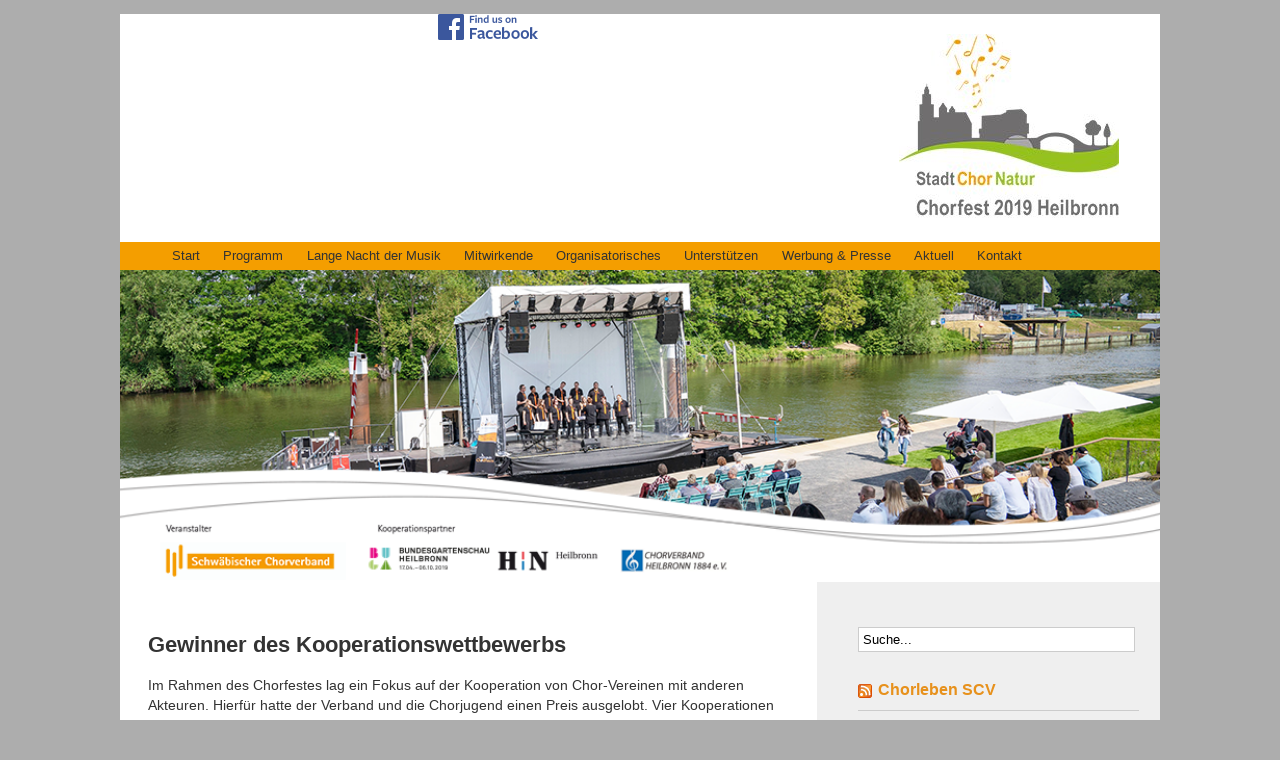

--- FILE ---
content_type: text/html; charset=utf-8
request_url: https://chorfest-heilbronn.de/gewinner-des-kooperationswettbewerbs/
body_size: 7744
content:
<!DOCTYPE html>
<html lang="de-DE">
<head>
  <meta charset="utf-8">
  <title>Gewinner des Kooperationswettbewerbs › chorfest-heilbronn.de</title>
  <meta name="description" content="Im Rahmen des Chorfestes lag ein Fokus auf der Kooperation von Chor-Vereinen mit anderen Akteuren. Hierfür hatte der Verband und die ...">
  
  <meta name="viewport" content="width=device-width; initial-scale=1.0;">
  <link rel="start" href="/" title="Home">
  <link rel="stylesheet" href="/wp-content/themes/business-html5-mod/style.css" type="text/css" media="screen">
  <link rel="alternate" type="application/rss+xml" title="chorfest-heilbronn.de RSS Feed" href="/feed/">
  <link rel="shortcut icon" type="image/ico" href="/favicon.ico">
  <style rel="stylesheet" type="text/css">

  body{background:#adadad; } 


  #footerbox{background:#f29400;}





  #main{background:#fff;} 






  </style>
  <link rel="stylesheet" id="wp-block-library-css" href="/wp-includes/css/dist/block-library/style.min.css?ver=6.4.4" type="text/css" media="all">
  <style id="classic-theme-styles-inline-css" type="text/css">
  /*! This file is auto-generated */
  .wp-block-button__link{color:#fff;background-color:#32373c;border-radius:9999px;box-shadow:none;text-decoration:none;padding:calc(.667em + 2px) calc(1.333em + 2px);font-size:1.125em}.wp-block-file__button{background:#32373c;color:#fff;text-decoration:none}
  </style>
  <style id="global-styles-inline-css" type="text/css">
  body{--wp--preset--color--black: #000000;--wp--preset--color--cyan-bluish-gray: #abb8c3;--wp--preset--color--white: #ffffff;--wp--preset--color--pale-pink: #f78da7;--wp--preset--color--vivid-red: #cf2e2e;--wp--preset--color--luminous-vivid-orange: #ff6900;--wp--preset--color--luminous-vivid-amber: #fcb900;--wp--preset--color--light-green-cyan: #7bdcb5;--wp--preset--color--vivid-green-cyan: #00d084;--wp--preset--color--pale-cyan-blue: #8ed1fc;--wp--preset--color--vivid-cyan-blue: #0693e3;--wp--preset--color--vivid-purple: #9b51e0;--wp--preset--gradient--vivid-cyan-blue-to-vivid-purple: linear-gradient(135deg,rgba(6,147,227,1) 0%,rgb(155,81,224) 100%);--wp--preset--gradient--light-green-cyan-to-vivid-green-cyan: linear-gradient(135deg,rgb(122,220,180) 0%,rgb(0,208,130) 100%);--wp--preset--gradient--luminous-vivid-amber-to-luminous-vivid-orange: linear-gradient(135deg,rgba(252,185,0,1) 0%,rgba(255,105,0,1) 100%);--wp--preset--gradient--luminous-vivid-orange-to-vivid-red: linear-gradient(135deg,rgba(255,105,0,1) 0%,rgb(207,46,46) 100%);--wp--preset--gradient--very-light-gray-to-cyan-bluish-gray: linear-gradient(135deg,rgb(238,238,238) 0%,rgb(169,184,195) 100%);--wp--preset--gradient--cool-to-warm-spectrum: linear-gradient(135deg,rgb(74,234,220) 0%,rgb(151,120,209) 20%,rgb(207,42,186) 40%,rgb(238,44,130) 60%,rgb(251,105,98) 80%,rgb(254,248,76) 100%);--wp--preset--gradient--blush-light-purple: linear-gradient(135deg,rgb(255,206,236) 0%,rgb(152,150,240) 100%);--wp--preset--gradient--blush-bordeaux: linear-gradient(135deg,rgb(254,205,165) 0%,rgb(254,45,45) 50%,rgb(107,0,62) 100%);--wp--preset--gradient--luminous-dusk: linear-gradient(135deg,rgb(255,203,112) 0%,rgb(199,81,192) 50%,rgb(65,88,208) 100%);--wp--preset--gradient--pale-ocean: linear-gradient(135deg,rgb(255,245,203) 0%,rgb(182,227,212) 50%,rgb(51,167,181) 100%);--wp--preset--gradient--electric-grass: linear-gradient(135deg,rgb(202,248,128) 0%,rgb(113,206,126) 100%);--wp--preset--gradient--midnight: linear-gradient(135deg,rgb(2,3,129) 0%,rgb(40,116,252) 100%);--wp--preset--font-size--small: 13px;--wp--preset--font-size--medium: 20px;--wp--preset--font-size--large: 36px;--wp--preset--font-size--x-large: 42px;--wp--preset--spacing--20: 0.44rem;--wp--preset--spacing--30: 0.67rem;--wp--preset--spacing--40: 1rem;--wp--preset--spacing--50: 1.5rem;--wp--preset--spacing--60: 2.25rem;--wp--preset--spacing--70: 3.38rem;--wp--preset--spacing--80: 5.06rem;--wp--preset--shadow--natural: 6px 6px 9px rgba(0, 0, 0, 0.2);--wp--preset--shadow--deep: 12px 12px 50px rgba(0, 0, 0, 0.4);--wp--preset--shadow--sharp: 6px 6px 0px rgba(0, 0, 0, 0.2);--wp--preset--shadow--outlined: 6px 6px 0px -3px rgba(255, 255, 255, 1), 6px 6px rgba(0, 0, 0, 1);--wp--preset--shadow--crisp: 6px 6px 0px rgba(0, 0, 0, 1);}:where(.is-layout-flex){gap: 0.5em;}:where(.is-layout-grid){gap: 0.5em;}body .is-layout-flow > .alignleft{float: left;margin-inline-start: 0;margin-inline-end: 2em;}body .is-layout-flow > .alignright{float: right;margin-inline-start: 2em;margin-inline-end: 0;}body .is-layout-flow > .aligncenter{margin-left: auto !important;margin-right: auto !important;}body .is-layout-constrained > .alignleft{float: left;margin-inline-start: 0;margin-inline-end: 2em;}body .is-layout-constrained > .alignright{float: right;margin-inline-start: 2em;margin-inline-end: 0;}body .is-layout-constrained > .aligncenter{margin-left: auto !important;margin-right: auto !important;}body .is-layout-constrained > :where(:not(.alignleft):not(.alignright):not(.alignfull)){max-width: var(--wp--style--global--content-size);margin-left: auto !important;margin-right: auto !important;}body .is-layout-constrained > .alignwide{max-width: var(--wp--style--global--wide-size);}body .is-layout-flex{display: flex;}body .is-layout-flex{flex-wrap: wrap;align-items: center;}body .is-layout-flex > *{margin: 0;}body .is-layout-grid{display: grid;}body .is-layout-grid > *{margin: 0;}:where(.wp-block-columns.is-layout-flex){gap: 2em;}:where(.wp-block-columns.is-layout-grid){gap: 2em;}:where(.wp-block-post-template.is-layout-flex){gap: 1.25em;}:where(.wp-block-post-template.is-layout-grid){gap: 1.25em;}.has-black-color{color: var(--wp--preset--color--black) !important;}.has-cyan-bluish-gray-color{color: var(--wp--preset--color--cyan-bluish-gray) !important;}.has-white-color{color: var(--wp--preset--color--white) !important;}.has-pale-pink-color{color: var(--wp--preset--color--pale-pink) !important;}.has-vivid-red-color{color: var(--wp--preset--color--vivid-red) !important;}.has-luminous-vivid-orange-color{color: var(--wp--preset--color--luminous-vivid-orange) !important;}.has-luminous-vivid-amber-color{color: var(--wp--preset--color--luminous-vivid-amber) !important;}.has-light-green-cyan-color{color: var(--wp--preset--color--light-green-cyan) !important;}.has-vivid-green-cyan-color{color: var(--wp--preset--color--vivid-green-cyan) !important;}.has-pale-cyan-blue-color{color: var(--wp--preset--color--pale-cyan-blue) !important;}.has-vivid-cyan-blue-color{color: var(--wp--preset--color--vivid-cyan-blue) !important;}.has-vivid-purple-color{color: var(--wp--preset--color--vivid-purple) !important;}.has-black-background-color{background-color: var(--wp--preset--color--black) !important;}.has-cyan-bluish-gray-background-color{background-color: var(--wp--preset--color--cyan-bluish-gray) !important;}.has-white-background-color{background-color: var(--wp--preset--color--white) !important;}.has-pale-pink-background-color{background-color: var(--wp--preset--color--pale-pink) !important;}.has-vivid-red-background-color{background-color: var(--wp--preset--color--vivid-red) !important;}.has-luminous-vivid-orange-background-color{background-color: var(--wp--preset--color--luminous-vivid-orange) !important;}.has-luminous-vivid-amber-background-color{background-color: var(--wp--preset--color--luminous-vivid-amber) !important;}.has-light-green-cyan-background-color{background-color: var(--wp--preset--color--light-green-cyan) !important;}.has-vivid-green-cyan-background-color{background-color: var(--wp--preset--color--vivid-green-cyan) !important;}.has-pale-cyan-blue-background-color{background-color: var(--wp--preset--color--pale-cyan-blue) !important;}.has-vivid-cyan-blue-background-color{background-color: var(--wp--preset--color--vivid-cyan-blue) !important;}.has-vivid-purple-background-color{background-color: var(--wp--preset--color--vivid-purple) !important;}.has-black-border-color{border-color: var(--wp--preset--color--black) !important;}.has-cyan-bluish-gray-border-color{border-color: var(--wp--preset--color--cyan-bluish-gray) !important;}.has-white-border-color{border-color: var(--wp--preset--color--white) !important;}.has-pale-pink-border-color{border-color: var(--wp--preset--color--pale-pink) !important;}.has-vivid-red-border-color{border-color: var(--wp--preset--color--vivid-red) !important;}.has-luminous-vivid-orange-border-color{border-color: var(--wp--preset--color--luminous-vivid-orange) !important;}.has-luminous-vivid-amber-border-color{border-color: var(--wp--preset--color--luminous-vivid-amber) !important;}.has-light-green-cyan-border-color{border-color: var(--wp--preset--color--light-green-cyan) !important;}.has-vivid-green-cyan-border-color{border-color: var(--wp--preset--color--vivid-green-cyan) !important;}.has-pale-cyan-blue-border-color{border-color: var(--wp--preset--color--pale-cyan-blue) !important;}.has-vivid-cyan-blue-border-color{border-color: var(--wp--preset--color--vivid-cyan-blue) !important;}.has-vivid-purple-border-color{border-color: var(--wp--preset--color--vivid-purple) !important;}.has-vivid-cyan-blue-to-vivid-purple-gradient-background{background: var(--wp--preset--gradient--vivid-cyan-blue-to-vivid-purple) !important;}.has-light-green-cyan-to-vivid-green-cyan-gradient-background{background: var(--wp--preset--gradient--light-green-cyan-to-vivid-green-cyan) !important;}.has-luminous-vivid-amber-to-luminous-vivid-orange-gradient-background{background: var(--wp--preset--gradient--luminous-vivid-amber-to-luminous-vivid-orange) !important;}.has-luminous-vivid-orange-to-vivid-red-gradient-background{background: var(--wp--preset--gradient--luminous-vivid-orange-to-vivid-red) !important;}.has-very-light-gray-to-cyan-bluish-gray-gradient-background{background: var(--wp--preset--gradient--very-light-gray-to-cyan-bluish-gray) !important;}.has-cool-to-warm-spectrum-gradient-background{background: var(--wp--preset--gradient--cool-to-warm-spectrum) !important;}.has-blush-light-purple-gradient-background{background: var(--wp--preset--gradient--blush-light-purple) !important;}.has-blush-bordeaux-gradient-background{background: var(--wp--preset--gradient--blush-bordeaux) !important;}.has-luminous-dusk-gradient-background{background: var(--wp--preset--gradient--luminous-dusk) !important;}.has-pale-ocean-gradient-background{background: var(--wp--preset--gradient--pale-ocean) !important;}.has-electric-grass-gradient-background{background: var(--wp--preset--gradient--electric-grass) !important;}.has-midnight-gradient-background{background: var(--wp--preset--gradient--midnight) !important;}.has-small-font-size{font-size: var(--wp--preset--font-size--small) !important;}.has-medium-font-size{font-size: var(--wp--preset--font-size--medium) !important;}.has-large-font-size{font-size: var(--wp--preset--font-size--large) !important;}.has-x-large-font-size{font-size: var(--wp--preset--font-size--x-large) !important;}
  .wp-block-navigation a:where(:not(.wp-element-button)){color: inherit;}
  :where(.wp-block-post-template.is-layout-flex){gap: 1.25em;}:where(.wp-block-post-template.is-layout-grid){gap: 1.25em;}
  :where(.wp-block-columns.is-layout-flex){gap: 2em;}:where(.wp-block-columns.is-layout-grid){gap: 2em;}
  .wp-block-pullquote{font-size: 1.5em;line-height: 1.6;}
  </style>
  <link rel="stylesheet" id="contact-form-7-css" href="/wp-content/plugins/contact-form-7/includes/css/styles.css?ver=5.8.4" type="text/css" media="all">
  <link rel="stylesheet" id="wp-pagenavi-css" href="/wp-content/plugins/wp-pagenavi/pagenavi-css.css?ver=2.70" type="text/css" media="all">
  <link rel="stylesheet" id="fancybox-css" href="/wp-content/plugins/easy-fancybox/fancybox/1.5.4/jquery.fancybox.min.css?ver=6.4.4" type="text/css" media="screen">
  <link rel="stylesheet" id="tablepress-default-css" href="/wp-content/plugins/tablepress/css/build/default.css?ver=2.2.3" type="text/css" media="all">
  <script type="text/javascript" src="/wp-content/plugins/respondjs/js/respond.min.js?ver=1.4.2" id="respondjs-js"></script>
  <script type="text/javascript" src="/wp-includes/js/jquery/jquery.min.js?ver=3.7.1" id="jquery-core-js"></script>
  <script type="text/javascript" src="/wp-includes/js/jquery/jquery-migrate.min.js?ver=3.4.1" id="jquery-migrate-js"></script>
  <link rel="https://api.w.org/" href="/wp-json/">
  <link rel="alternate" type="application/json" href="/wp-json/wp/v2/posts/5706">
  <link rel="EditURI" type="application/rsd+xml" title="RSD" href="/xmlrpc.php?rsd">
  <link rel="shortlink" href="/?p=5706">
  <link rel="alternate" type="application/json+oembed" href="/wp-json/oembed/1.0/embed?url=https%3A%2F%2Fwww.chorfest-heilbronn.de%2Fgewinner-des-kooperationswettbewerbs%2F">
  <link rel="alternate" type="text/xml+oembed" href="/wp-json/oembed/1.0/embed?url=https%3A%2F%2Fwww.chorfest-heilbronn.de%2Fgewinner-des-kooperationswettbewerbs%2F&format=xml">
<link rel="canonical" href="https://chorfest-heilbronn.de/gewinner-des-kooperationswettbewerbs/">
</head>
<body class="post-template-default single single-post postid-5706 single-format-standard allgemein post-gewinner-des-kooperationswettbewerbs">
  <div id="seite">
    <div id="kopf">
<a href="/"><img src="/wp-content/uploads/2017/08/Chorfest-Logo2019_web.jpg" alt="Logo"></a> <img src="/wp-content/themes/business-html5-mod/bild/logo-fb.png" alt="Besuchen Sie uns bei Facebook!">
</div>
    <div id="blatt">
      <nav id="nav" class="cf">
        <a href="#" id="pull">Menü</a>
        <div id="menu" class="menu-header">
          <ul id="menu-menue" class="menu">
            <li id="menu-item-134" class="menu-item menu-item-type-custom menu-item-object-custom menu-item-134 current-page-item">
              <a href="/">Start</a>
            </li>
            <li id="menu-item-4640" class="menu-item menu-item-type-post_type menu-item-object-page menu-item-has-children menu-item-4640">
              <a href="/veranstaltungen/">Programm</a>
              <ul class="sub-menu">
                <li id="menu-item-4641" class="menu-item menu-item-type-post_type menu-item-object-page menu-item-4641">
                  <a href="/veranstaltungen/">Programm</a>
                </li>
                <li id="menu-item-3204" class="menu-item menu-item-type-post_type menu-item-object-page menu-item-3204">
                  <a href="/programm/buehnenprogramm/">Programmübersicht</a>
                </li>
                <li id="menu-item-3398" class="menu-item menu-item-type-post_type menu-item-object-page menu-item-3398">
                  <a href="/programm/wettbewerb/">Chorwettbewerb</a>
                </li>
                <li id="menu-item-3206" class="menu-item menu-item-type-post_type menu-item-object-page menu-item-3206">
                  <a href="/programm/kinder-und-jugend/">Kinder und Jugend</a>
                </li>
                <li id="menu-item-3208" class="menu-item menu-item-type-post_type menu-item-object-page menu-item-3208">
                  <a href="/programm/mitsingen/">Mitsingen</a>
                </li>
                <li id="menu-item-5318" class="menu-item menu-item-type-post_type menu-item-object-page menu-item-5318">
                  <a href="/grusswort/">Grußworte</a>
                </li>
              </ul>
            </li>
            <li id="menu-item-4539" class="menu-item menu-item-type-post_type menu-item-object-page menu-item-4539">
              <a href="/programm/lange-nacht-der-musik/">Lange Nacht der Musik</a>
            </li>
            <li id="menu-item-3210" class="menu-item menu-item-type-post_type menu-item-object-page menu-item-has-children menu-item-3210">
              <a href="/mitwirkende/">Mitwirkende</a>
              <ul class="sub-menu">
                <li id="menu-item-4631" class="menu-item menu-item-type-post_type menu-item-object-page menu-item-4631">
                  <a href="/mitwirkende/">Mitwirkende</a>
                </li>
              </ul>
            </li>
            <li id="menu-item-3218" class="menu-item menu-item-type-post_type menu-item-object-page menu-item-has-children menu-item-3218">
              <a href="/organisatorisches/">Organisatorisches</a>
              <ul class="sub-menu">
                <li id="menu-item-4632" class="menu-item menu-item-type-post_type menu-item-object-page menu-item-4632">
                  <a href="/organisatorisches/">Organisatorisches</a>
                </li>
                <li id="menu-item-5539" class="menu-item menu-item-type-post_type menu-item-object-page menu-item-5539">
                  <a href="/organisatorisches/infos-fuer-mitwirkende/">Infos für Mitwirkende</a>
                </li>
                <li id="menu-item-4323" class="menu-item menu-item-type-post_type menu-item-object-page menu-item-4323">
                  <a href="/ticketbestellung/">Ticketbestellung Besucher</a>
                </li>
                <li id="menu-item-3220" class="menu-item menu-item-type-post_type menu-item-object-page menu-item-3220">
                  <a href="/organisatorisches/spielstaetten-buehnenplaene/">Spielstätten/ Bühnenpläne</a>
                </li>
              </ul>
            </li>
            <li id="menu-item-3313" class="menu-item menu-item-type-post_type menu-item-object-page menu-item-has-children menu-item-3313">
              <a href="/spender-sponsoren/">Unterstützen</a>
              <ul class="sub-menu">
                <li id="menu-item-4633" class="menu-item menu-item-type-post_type menu-item-object-page menu-item-4633">
                  <a href="/spender-sponsoren/">Spender & Sponsoren</a>
                </li>
                <li id="menu-item-4071" class="menu-item menu-item-type-post_type menu-item-object-page menu-item-4071">
                  <a href="/organisatorisches/helfer/">Helfer gesucht!</a>
                </li>
              </ul>
            </li>
            <li id="menu-item-3222" class="menu-item menu-item-type-post_type menu-item-object-page menu-item-has-children menu-item-3222">
              <a href="/werbung-presse/">Werbung & Presse</a>
              <ul class="sub-menu">
                <li id="menu-item-4634" class="menu-item menu-item-type-post_type menu-item-object-page menu-item-4634">
                  <a href="/werbung-presse/">Werbung & Presse</a>
                </li>
                <li id="menu-item-3148" class="menu-item menu-item-type-post_type menu-item-object-page menu-item-3148">
                  <a href="/willkommen/mustervorlagen/">Mustervorlagen</a>
                </li>
                <li id="menu-item-3202" class="menu-item menu-item-type-post_type menu-item-object-page menu-item-3202">
                  <a href="/willkommen/pressetexte-und-bilder/">Pressetexte und -bilder</a>
                </li>
              </ul>
            </li>
            <li id="menu-item-3223" class="menu-item menu-item-type-post_type menu-item-object-page current_page_parent menu-item-has-children menu-item-3223">
              <a href="/aktuell/">Aktuell</a>
              <ul class="sub-menu">
                <li id="menu-item-4635" class="menu-item menu-item-type-post_type menu-item-object-page current_page_parent menu-item-4635">
                  <a href="/aktuell/">Aktuell</a>
                </li>
              </ul>
            </li>
            <li id="menu-item-3224" class="menu-item menu-item-type-post_type menu-item-object-page menu-item-has-children menu-item-3224">
              <a href="/kontakt/">Kontakt</a>
              <ul class="sub-menu">
                <li id="menu-item-4636" class="menu-item menu-item-type-post_type menu-item-object-page menu-item-4636">
                  <a href="/kontakt/">Kontakt</a>
                </li>
                <li id="menu-item-4637" class="menu-item menu-item-type-post_type menu-item-object-page menu-item-privacy-policy menu-item-4637">
                  <a rel="privacy-policy" href="/kontakt/datenschutzerklaerung/">Datenschutzerklärung</a>
                </li>
                <li id="menu-item-4638" class="menu-item menu-item-type-post_type menu-item-object-page menu-item-4638">
                  <a href="/kontakt/impressum/">Impressum</a>
                </li>
              </ul>
            </li>
          </ul>
        </div>
      </nav>
      <header>
        <h1 id="logo"><a href="/"><img src="/wp-content/uploads/2019/05/HEADER3.png" alt=""></a></h1>
        <div class="h2"></div>
      </header>
      <div id="seitein">
        <div id="koerper">
          <div id="content">
            <div id="contentin">
              <div id="main">
                <div id="mainin">
                  <article>
                    <div class="entry" id="post-5706">
                      <h2>Gewinner des Kooperationswettbewerbs</h2>
                      <p>Im Rahmen des Chorfestes lag ein Fokus auf der Kooperation von Chor-Vereinen mit anderen Akteuren. Hierfür hatte der Verband und die Chorjugend einen Preis ausgelobt. Vier Kooperationen traten beim Chorfest auf und beteiligten sich an der Wertung. Gewonnen hat der Grundschulchor der Deutschorden Schule Lauchheim und Liederkranz Hülen. Die Jury überzeugte die langjährige gemeinsame Arbeit. Einen Sonderpreis erhielten der TSuGV Großbettlingen und Sängerbund Neckartailfingen für den Kindergarten-Eltern-Chor. Mit dem Format geht der Chor bewusst aus dem Vereinsumfeld heraus und bindet die Eltern. Das Ensemble überzeugte darüber hinaus auch durch seine musikalische Qualität.</p>
                      <p>Weitere Informationen zum Thema Kooperationen von Vereinen auf der Webseite des Schwäbischen Chorverbandes.</p>
                      <div class="posted clr">
                        <p class="date">Autor: Johannes Pfeffer neu am <a href="/gewinner-des-kooperationswettbewerbs/">4. Jun 2019 22:19</a>, Rubrik: <a href="/allgemein/" rel="category tag">Allgemein</a>, Kommentare per Feed RSS 2.0, <a href="#respond">Kommentar schreiben</a>,</p>
                      </div>
                    </div>
                  </article>
                  <div class="navigation">
                    <div class="alignleft">
                      « <a href="/5694-2/" rel="prev">Ein fulminantes Ende für ein sonniges Chorfest</a>
                    </div>
                    <div class="alignright">
                      <a href="/ergebnisse-des-carl-friedrich-zelter-chorwettbewerbs-online/" rel="next">Ergebnisse des Carl-Friedrich-Zelter-Chorwettbewerbs online</a> »
                    </div>
                  </div>
                </div>
              </div>
              <aside id="sidebar">
                <div id="search-3" class="box widget_search">
                  <form method="get" id="searchform" action="https://chorfest-heilbronn.de/" name="searchform">
                    <div>
                      <input type="text" value="Suche..." onfocus="this.value=''" name="s" id="s"> <input type="submit" id="searchsubmit" value="Suche">
                    </div>
                  </form>
                </div>
                <div id="blogroll_widet_rss-2" class="box blogroll_widget_rss">
                  <h3>Chorleben SCV</h3>
                  <ul>
                    <li>Chorleben SCV<br>
                    12qm Kultur: <cite>Dass Parkplätze nicht nur für Fahrzeuge da sind, wurde am 5. Mai unter Beweis gestellt. Unter der Überschrift „12 qm...</cite><br>
                    150 Chor(er)leben – Der Gesangverein Uhingen 1874 e.V. feiert Jubiläum: <cite>150 Jahre Chor(er)leben… …unter diesem Motto stand das Jubiläumskonzert am Samstag, 27.04.2024 im Uditorium. Mitwirkende...</cite><br>
                    Neuer Pop-Chor als Jubiläumsgeschenk für den SCV: <cite>In der Stadthalle feiern 250 Sänger unter dem Motto „Wir feiern Chor“ das 175-jährige Bestehen des Schwäbischen Ch...</cite><br>
                    Beatboxworkshop mit Ray Tulodziecki in Leonberg: <cite>Bitte die kaputte Katze! Leonberg, 07.04.2024 – „Ist das sein Ernst?“ fragte ich mich, als sie neulich im Beatbox-W...</cite><br>
                    So war … das AUFTAKTKONZERT zum Jubiläum 25 Jahre CHORMÄLEON am Sa, 23. März 2024 im AWO „Altes Feuerwehrhaus“, Stuttgart-Heslach: <cite>Mit einem stimmgewaltigen Auftaktkonzert am Samstag, 23. März 2024 startete CHORMÄLEON in sein Jubiläumsjahr. Bis auf den...</cite><br>
</li>
                  </ul>
                </div>
                <div id="categories-2" class="box widget_categories">
                  <h3>Kategorien</h3>
                  <ul>
                    <li class="cat-item cat-item-1">
                      <a href="/allgemein/">Allgemein</a>
                    </li>
                    <li class="cat-item cat-item-2">
                      <a href="/newsletter/">Newsletter</a>
                    </li>
                  </ul>
                </div>
                <div id="archives-2" class="box widget_archive">
                  <h3>Archive</h3>
                  <ul>
                    <li>
                      <a href="/2019/07/">Juli 2019</a>
                    </li>
                    <li>
                      <a href="/2019/06/">Juni 2019</a>
                    </li>
                    <li>
                      <a href="/2019/05/">Mai 2019</a>
                    </li>
                    <li>
                      <a href="/2019/04/">April 2019</a>
                    </li>
                    <li>
                      <a href="/2019/03/">März 2019</a>
                    </li>
                    <li>
                      <a href="/2019/02/">Februar 2019</a>
                    </li>
                    <li>
                      <a href="/2019/01/">Januar 2019</a>
                    </li>
                    <li>
                      <a href="/2018/12/">Dezember 2018</a>
                    </li>
                    <li>
                      <a href="/2018/10/">Oktober 2018</a>
                    </li>
                    <li>
                      <a href="/2018/09/">September 2018</a>
                    </li>
                    <li>
                      <a href="/2018/07/">Juli 2018</a>
                    </li>
                    <li>
                      <a href="/2018/05/">Mai 2018</a>
                    </li>
                    <li>
                      <a href="/2018/04/">April 2018</a>
                    </li>
                    <li>
                      <a href="/2018/03/">März 2018</a>
                    </li>
                    <li>
                      <a href="/2018/02/">Februar 2018</a>
                    </li>
                    <li>
                      <a href="/2017/12/">Dezember 2017</a>
                    </li>
                    <li>
                      <a href="/2017/11/">November 2017</a>
                    </li>
                    <li>
                      <a href="/2017/07/">Juli 2017</a>
                    </li>
                    <li>
                      <a href="/2017/02/">Februar 2017</a>
                    </li>
                  </ul>
                </div>
              </aside>
            </div>
          </div>
          <div class="clr"></div>
        </div>
      </div>
    </div>
    <section id="footer">
      <div id="footerbox">
        <div id="nav_menu-3" class="box widget_nav_menu">
          <h3>Menü Chorfest</h3>
          <div class="menu-menue-container">
            <ul id="menu-menue-1" class="menu">
              <li class="menu-item menu-item-type-custom menu-item-object-custom menu-item-134 current-page-item">
                <a href="/">Start</a>
              </li>
              <li class="menu-item menu-item-type-post_type menu-item-object-page menu-item-has-children menu-item-4640">
                <a href="/veranstaltungen/">Programm</a>
                <ul class="sub-menu">
                  <li class="menu-item menu-item-type-post_type menu-item-object-page menu-item-4641">
                    <a href="/veranstaltungen/">Programm</a>
                  </li>
                  <li class="menu-item menu-item-type-post_type menu-item-object-page menu-item-3204">
                    <a href="/programm/buehnenprogramm/">Programmübersicht</a>
                  </li>
                  <li class="menu-item menu-item-type-post_type menu-item-object-page menu-item-3398">
                    <a href="/programm/wettbewerb/">Chorwettbewerb</a>
                  </li>
                  <li class="menu-item menu-item-type-post_type menu-item-object-page menu-item-3206">
                    <a href="/programm/kinder-und-jugend/">Kinder und Jugend</a>
                  </li>
                  <li class="menu-item menu-item-type-post_type menu-item-object-page menu-item-3208">
                    <a href="/programm/mitsingen/">Mitsingen</a>
                  </li>
                  <li class="menu-item menu-item-type-post_type menu-item-object-page menu-item-5318">
                    <a href="/grusswort/">Grußworte</a>
                  </li>
                </ul>
              </li>
              <li class="menu-item menu-item-type-post_type menu-item-object-page menu-item-4539">
                <a href="/programm/lange-nacht-der-musik/">Lange Nacht der Musik</a>
              </li>
              <li class="menu-item menu-item-type-post_type menu-item-object-page menu-item-has-children menu-item-3210">
                <a href="/mitwirkende/">Mitwirkende</a>
                <ul class="sub-menu">
                  <li class="menu-item menu-item-type-post_type menu-item-object-page menu-item-4631">
                    <a href="/mitwirkende/">Mitwirkende</a>
                  </li>
                </ul>
              </li>
              <li class="menu-item menu-item-type-post_type menu-item-object-page menu-item-has-children menu-item-3218">
                <a href="/organisatorisches/">Organisatorisches</a>
                <ul class="sub-menu">
                  <li class="menu-item menu-item-type-post_type menu-item-object-page menu-item-4632">
                    <a href="/organisatorisches/">Organisatorisches</a>
                  </li>
                  <li class="menu-item menu-item-type-post_type menu-item-object-page menu-item-5539">
                    <a href="/organisatorisches/infos-fuer-mitwirkende/">Infos für Mitwirkende</a>
                  </li>
                  <li class="menu-item menu-item-type-post_type menu-item-object-page menu-item-4323">
                    <a href="/ticketbestellung/">Ticketbestellung Besucher</a>
                  </li>
                  <li class="menu-item menu-item-type-post_type menu-item-object-page menu-item-3220">
                    <a href="/organisatorisches/spielstaetten-buehnenplaene/">Spielstätten/ Bühnenpläne</a>
                  </li>
                </ul>
              </li>
              <li class="menu-item menu-item-type-post_type menu-item-object-page menu-item-has-children menu-item-3313">
                <a href="/spender-sponsoren/">Unterstützen</a>
                <ul class="sub-menu">
                  <li class="menu-item menu-item-type-post_type menu-item-object-page menu-item-4633">
                    <a href="/spender-sponsoren/">Spender & Sponsoren</a>
                  </li>
                  <li class="menu-item menu-item-type-post_type menu-item-object-page menu-item-4071">
                    <a href="/organisatorisches/helfer/">Helfer gesucht!</a>
                  </li>
                </ul>
              </li>
              <li class="menu-item menu-item-type-post_type menu-item-object-page menu-item-has-children menu-item-3222">
                <a href="/werbung-presse/">Werbung & Presse</a>
                <ul class="sub-menu">
                  <li class="menu-item menu-item-type-post_type menu-item-object-page menu-item-4634">
                    <a href="/werbung-presse/">Werbung & Presse</a>
                  </li>
                  <li class="menu-item menu-item-type-post_type menu-item-object-page menu-item-3148">
                    <a href="/willkommen/mustervorlagen/">Mustervorlagen</a>
                  </li>
                  <li class="menu-item menu-item-type-post_type menu-item-object-page menu-item-3202">
                    <a href="/willkommen/pressetexte-und-bilder/">Pressetexte und -bilder</a>
                  </li>
                </ul>
              </li>
              <li class="menu-item menu-item-type-post_type menu-item-object-page current_page_parent menu-item-has-children menu-item-3223">
                <a href="/aktuell/">Aktuell</a>
                <ul class="sub-menu">
                  <li class="menu-item menu-item-type-post_type menu-item-object-page current_page_parent menu-item-4635">
                    <a href="/aktuell/">Aktuell</a>
                  </li>
                </ul>
              </li>
              <li class="menu-item menu-item-type-post_type menu-item-object-page menu-item-has-children menu-item-3224">
                <a href="/kontakt/">Kontakt</a>
                <ul class="sub-menu">
                  <li class="menu-item menu-item-type-post_type menu-item-object-page menu-item-4636">
                    <a href="/kontakt/">Kontakt</a>
                  </li>
                  <li class="menu-item menu-item-type-post_type menu-item-object-page menu-item-privacy-policy menu-item-4637">
                    <a rel="privacy-policy" href="/kontakt/datenschutzerklaerung/">Datenschutzerklärung</a>
                  </li>
                  <li class="menu-item menu-item-type-post_type menu-item-object-page menu-item-4638">
                    <a href="/kontakt/impressum/">Impressum</a>
                  </li>
                </ul>
              </li>
            </ul>
          </div>
        </div>
        <div id="recent-posts-3" class="box widget_recent_entries">
          <h3>Letzte Beiträge</h3>
          <ul>
            <li>
              <a href="/presseberichte-zum-chorfest-in-heilbronn/">Presseberichte zum Chorfest in Heilbronn</a>
            </li>
            <li>
              <a href="/buch-chorkomponisten-in-wuerttemberg-jetzt-bestellbar/">Buch „Chorkomponisten in Württemberg“ jetzt bestellbar</a>
            </li>
            <li>
              <a href="/das-chorfest-bei-vocals-on-air/">Das Chorfest bei Vocals on Air</a>
            </li>
            <li>
              <a href="/rotes-chorfestliederbuch-zum-nachbestellen/">Rotes Chorfestliederbuch zum Nachbestellen</a>
            </li>
            <li>
              <a href="/ergebnisse-des-carl-friedrich-zelter-chorwettbewerbs-online/">Ergebnisse des Carl-Friedrich-Zelter-Chorwettbewerbs online</a>
            </li>
          </ul>
        </div>
        <div class="clr"></div>
      </div>
    </section>
  </div>
  <div id="fuss">
    <p class="clear center">© <script>document.write(new Date().getFullYear());</script> - Schwäbischer Chorverband - Geschäftsstelle im Musikzentrum Baden-Württemberg, <span>Tel:  Fax:  - <a href="/kontakt/">Kontakt</a> - <a href="/kontakt/impressum/">Impressum</a> - Datenschutz - Admin</span> <span class="projekt">buetefisch marketing & kommunikation & agentur einfachpersönlich</span></p>
    <div id="fussin"></div>
  </div>
  <script src="/js/jquery.min.js"></script>
  <script>


                $(function() {
                        var pull                = $('#pull');
                                menu            = $('nav ul');
                                menuHeight      = menu.height();

                        $(pull).on('click', function(e) {
                                e.preventDefault();
                                menu.slideToggle();
                        });

                        $(window).resize(function(){
                        var w = $(window).width();
                        if(w > 320 && menu.is(':hidden')) {
                                menu.removeAttr('style');
                        }
                });
                });
  </script>
  <script type="text/javascript" src="/wp-content/plugins/contact-form-7/includes/swv/js/index.js?ver=5.8.4" id="swv-js"></script>
  <script type="text/javascript" id="contact-form-7-js-extra">


  /* <![CDATA[ */
  var wpcf7 = {"api":{"root":"https:\/\/chorfest-heilbronn.de\/wp-json\/","namespace":"contact-form-7\/v1"}};
  /* ]]> */
  </script>
  <script type="text/javascript" src="/wp-content/plugins/contact-form-7/includes/js/index.js?ver=5.8.4" id="contact-form-7-js"></script>
  <script type="text/javascript" src="/wp-content/plugins/easy-fancybox/fancybox/1.5.4/jquery.fancybox.min.js?ver=6.4.4" id="jquery-fancybox-js"></script>
  <script type="text/javascript" id="jquery-fancybox-js-after">


  /* <![CDATA[ */
  var fb_timeout, fb_opts={'overlayShow':true,'hideOnOverlayClick':true,'showCloseButton':true,'margin':20,'enableEscapeButton':true,'autoScale':true };
  if(typeof easy_fancybox_handler==='undefined'){
  var easy_fancybox_handler=function(){
  jQuery([".nolightbox","a.wp-block-fileesc_html__button","a.pin-it-button","a[href*='pinterest.com\/pin\/create']","a[href*='facebook.com\/share']","a[href*='twitter.com\/share']"].join(',')).addClass('nofancybox');
  jQuery('a.fancybox-close').on('click',function(e){e.preventDefault();jQuery.fancybox.close()});
  /* IMG */
  var fb_IMG_select=jQuery('a[href*=".jpg" i]:not(.nofancybox,li.nofancybox>a),area[href*=".jpg" i]:not(.nofancybox),a[href*=".png" i]:not(.nofancybox,li.nofancybox>a),area[href*=".png" i]:not(.nofancybox),a[href*=".webp" i]:not(.nofancybox,li.nofancybox>a),area[href*=".webp" i]:not(.nofancybox)');
  fb_IMG_select.addClass('fancybox image');
  var fb_IMG_sections=jQuery('.gallery,.wp-block-gallery,.tiled-gallery,.wp-block-jetpack-tiled-gallery');
  fb_IMG_sections.each(function(){jQuery(this).find(fb_IMG_select).attr('rel','gallery-'+fb_IMG_sections.index(this));});
  jQuery('a.fancybox,area.fancybox,.fancybox>a').each(function(){jQuery(this).fancybox(jQuery.extend(true,{},fb_opts,{'transitionIn':'elastic','transitionOut':'elastic','opacity':false,'hideOnContentClick':false,'titleShow':true,'titlePosition':'over','titleFromAlt':true,'showNavArrows':true,'enableKeyboardNav':true,'cyclic':false}))});
  };};
  var easy_fancybox_auto=function(){setTimeout(function(){jQuery('a#fancybox-auto,#fancybox-auto>a').first().trigger('click')},1000);};
  jQuery(easy_fancybox_handler);jQuery(document).on('post-load',easy_fancybox_handler);
  jQuery(easy_fancybox_auto);
  /* ]]> */
  </script>
  <script type="text/javascript" src="/wp-content/plugins/easy-fancybox/vendor/jquery.easing.min.js?ver=1.4.1" id="jquery-easing-js"></script>
  <script type="text/javascript" src="/wp-content/plugins/easy-fancybox/vendor/jquery.mousewheel.min.js?ver=3.1.13" id="jquery-mousewheel-js"></script>
<script defer src="https://static.cloudflareinsights.com/beacon.min.js/vcd15cbe7772f49c399c6a5babf22c1241717689176015" integrity="sha512-ZpsOmlRQV6y907TI0dKBHq9Md29nnaEIPlkf84rnaERnq6zvWvPUqr2ft8M1aS28oN72PdrCzSjY4U6VaAw1EQ==" data-cf-beacon='{"version":"2024.11.0","token":"3772de01cda140b4b29fb1b1472be3ba","r":1,"server_timing":{"name":{"cfCacheStatus":true,"cfEdge":true,"cfExtPri":true,"cfL4":true,"cfOrigin":true,"cfSpeedBrain":true},"location_startswith":null}}' crossorigin="anonymous"></script>
</body>
</html>


--- FILE ---
content_type: text/css;charset=UTF-8
request_url: https://chorfest-heilbronn.de/wp-content/themes/business-html5-mod/style.css
body_size: 7145
content:
/*
Theme Name: http://chorfest-heilbronn.de
Theme URI: http://chorfest-heilbronn.de
Author: Dipl.-Ing. Joerg Petermann, agentur einfachpersoenlich
Author URI: http://www.einfach-persoenlich.com
Description: Die Website von chorfest-heilbronn.de
Version: 1.03

agentur einfachpersoenlich
   (c) 2017 Dipl.-Ing. Joerg Petermann 
*/

/*	Reset */
html,body,div,span,applet,object,h1,h2,h3,h4,h5,h6,p,blockquote,a,img,strong,var,b,u,i,center,dl,dt,dd,ol,ul,li,fieldset,form,label,legend,table,caption,tbody,tfoot,thead,tr,th,td,article,aside,canvas,details,embed,figure,figcaption,footer,header,hgroup,menu,nav,output,ruby,section,summary,time,mark,audio,video{border:0;font-size:100%;font:inherit;vertical-align:baseline;margin:0;padding:0;}
address{padding:0 0 30px; line-height:1.7;}
abbr,acronym{border-bottom:.1em dotted;}
ins{background:#ffffcc;text-decoration:none;}
article,aside,details,figcaption,figure,footer,header,hgroup,menu,nav,section{display:block;}
ol,ul{list-style:none;}
blockquote:before,blockquote:after{content:none;}
table{border-collapse:collapse;border-spacing:0;}
input:focus,textarea:focus{border:1px solid #999; outline:0;}
a:hover, a:active, a:focus { outline: none; -moz-outline-style: none;}
::-webkit-input-placeholder {color:#999;}
:-moz-placeholder {color:#999;}
.placeholder {color: #999;}

/* Clearfix */
.clr{clear:both;display:block;overflow:hidden;visibility:hidden;width:0;height:0;}
.scfl:after{clear:both; content:' '; display:block; font-size:0; line-height:0; visibility:hidden; width:0; height:0; }

/**
 * For modern browsers
 * 1. The space content is one way to avoid an Opera bug when the
 *    contenteditable attribute is included anywhere else in the document.
 *    Otherwise it causes space to appear at the top and bottom of elements
 *    that are clearfixed.
 * 2. The use of `table` rather than `block` is only necessary if using
 *    `:before` to contain the top-margins of child elements.
 */
 .cf:before,
.cf:after {
    content: " "; /* 1 */
    display: table; /* 2 */
}

.cf:after {
    clear: both;
}

/**
 * For IE 6/7 only
 * Include this rule to trigger hasLayout and contain floats.
 */
.cf {
    *zoom: 1;
}


@-ms-viewport{ width: device-width; zoom:1; }
@-o-viewport{ width: device-width; zoom:1; }
@viewport{ width: device-width; zoom:1; }

*{
margin:0;
padding:0;
}

body{
margin-top:1em;
font:90%/1.5em arial, verdana, arial, sans-serif;
color:#333;
background:#666;

}

a{
color:#f49e00;
font-weight:normal;
text-decoration:underline;
outline:none;
}

a:hover{
color:#666;
text-decoration:none;
}

h1,h2,h3,h4,h5,h6,p,ul,ol,table,td,input,textarea,form,select,blockquote{
margin:0 0 1em;
}

ul,
ul li{
list-style-type:none;
}

.scfl:after{
content:" ";  
display:block; 
visibility:hidden;
clear:both; 
height: 0.1px;
font-size: 0.1em;
line-height: 0;
}

* html .scfl { display:inline-block; }
/*  \*/
* html .scfl { height:1%; }
.scfl{ display:block;}
/*  */

h1,h2,h3,h4{
font-family: Arial, verdana, "trebuchet MS", 'PT sans', Helvetica, sans-serif;
font-weight:bold;
color:#333;
text-rendering: optimizeLegibility;
line-height:1.3em;
color:#333;
}	

h1 {
margin: 0 0 1em;
font-size: 160%;
word-wrap:break-word;
}

h2 {
margin: 0 0 .8em;
font-size: 160%;
}

h3 {
margin: 1em 0 .5em;
font-size: 140%;
clear:both;
color:#e7911c;
}

h4 {
margin:1.5em 0 .3em;
font-size: 110%;
}

h1 a, 
h2 a, 
h3 a, 
h4 a{
font-weight:bold;
border:0;
color:#333;
text-decoration:none;
}

h1 a:hover, 
h2 a:hover, 
h3 a:hover, 
h4 a:hover{
color:#f49e00;
text-decoration:underline;
}

#seite{
margin:0 auto;
padding:0;
text-align:center;
position:relative;
background:#fff;
}

#blatt{
float:left;
display:inline;
/*
-moz-box-shadow: 0 0 5px 5px #555;
-webkit-box-shadow: 0 0 5px 5px #555;
box-shadow: 0 0 5px 5px #555;
*/
background:#efefef;
}

/*******************/

#kopf{
float:left;
display:inline-block;
width:100%;
height:auto;
background:#fff;
}

#kopf a{
float:left;
float:right;
display:block;
width:auto;
height:auto;
text-align:left;
margin:2% 4% 1.5%;
outline:none;
}

#kopf img{
max-width:100%;
height:auto;
}

#kopf #knav{
float:right;
float:left;
display:inline-block;
width:60%;
}

#kopf #knav ul{
float:right;
display:inline-block;
height:100%;
margin:5% 2% 0 0;
}

#kopf #knav ul li ul{
display:none;
}

#kopf #knav li{
float:left;
display:inline-block;
}

#kopf #knav li a{
float:left;
display:block;
text-decoration:none;
color:#888;
margin:0 1em;
font-size:85%;
}

#kopf #knav li a:hover{
color:#f49e00;
}

#kopf #facebook{
float:right;
float:left;
display:inline-block;
margin-top:5.5%;
}

/*******************/

#searchform{
float:right;
display:inline-block;
width:30%;
}

#searchform input{
float:left;
display:inline-block;
width:59% !important;
margin:0 2% 0 0;
padding:2px;
font-family:verdana, sans-serif;
border:1px solid #ccc;
}

#searchform input#searchsubmit{
padding:3px;
width:17% !important;
}

aside #searchform{
width:100%;
margin-bottom:2em;
}

aside #searchform input{
width:95% !important;
margin:0 2% 0 0;
padding:4px;
font-family:verdana, sans-serif;
border:1px solid #ccc;
}

aside #searchform input#searchsubmit{
display:none;
}

/*******************/

header{
float:left;
display:inline-block;
width:100%;
background:#fff;
overflow:hidden;
height:auto;
position:relative;
}

header h1{
float:left;
display:inline-block;
width:100%;
margin:0;
padding:0;
}

header h1 a{
float:right;
display:block;
font-size:1em;
border:0;
width:100%;
color:#333;
margin:0;
padding:0;
}

header h1 img{
float:right;
display:inline-block;
width:100%;
height:auto;
}

header h1 a:hover{
border:0;
}


/*******************/

nav{
float:left;
display:inline-block;
width:100%;
background:#f49e00;
position: relative;
}

nav ul{
float:left;
display:inline-block;
width:100%;
height:28px;
margin:0 auto;
padding:0 0 0 3em;
}

nav ul li{
float:left;
display:inline;
position:relative;
}

nav ul li a{
display:block;
text-align:left;
padding:0 .9em;
line-height:2.2em;
border:0;
text-decoration:none;
color:#333;
font-size:95%;
}

nav ul li a:hover{
border:0;
background:#ddd;
font-weight:bold;
color:#333;
}

nav ul li ul,
nav ul li:hover ul li ul,
nav ul li:hover ul li ul li ul{
display:none;
}

nav ul li:hover ul{
float:left;
text-align:left;
display:block;
position:absolute;
top:28px;
left:0px;
height:auto;
padding:0;
width:300px;
border:1px solid #666;
border-width:0 1px;
z-index:10;
}

nav ul li#menu-item-275:hover ul{
left:-228px;
}

nav ul li:hover ul li{
float:left;
width:270px;
}

nav ul li:hover ul li a{
border:1px solid #666;
border-width:0 1px 1px 0px;
z-index:10;
background:#e5e5e5;
width:287px;
padding:0 0 0 5%;
color:#333;
}

nav ul li ul li a:before { 
content: "> ";
}

nav ul li ul li:first-child a:before { 
content: "";
}

nav ul li ul li a:hover{
background:#dedede;
font-weight:bold;
}

nav ul li:hover ul li a,
nav ul li:hover ul li ul li a{
font-weight:normal;
}

nav ul li:hover a{
color:#333;
font-weight:bold;
background:#bbb;
}

body.archive nav ul li#menu-item-365 a,
body.category nav ul li#menu-item-365 a,
body.single-post nav ul li#menu-item-365 a,
body.single-location nav ul li#menu-item-582 a,
body.page-kategorien nav ul li#menu-item-582 a,
body.single-event nav ul li#menu-item-582 a,
nav ul li.current-menu-item a,
nav ul li.current-page-ancestor a,
nav ul li ul li:hover a,
nav ul li ul li ul li:hover a,
nav ul li ul li ul li ul li:hover a{
color:#333;
font-weight:bold;
background:#dedede;
}

body.archive nav ul li#menu-item-365 ul li a,
body.category nav ul li#menu-item-365 ul li a,
body.single-post nav ul li#menu-item-365 ul li a,
body.single-location nav ul li#menu-item-582 ul li a,
body.page-kategorien nav ul li#menu-item-582 ul li a,
body.single-event nav ul li#menu-item-582 ul li a{
background:#dedede;
font-weight:normal;
}

body.archive nav ul li#menu-item-365 a:hover,
body.category nav ul li#menu-item-365 a:hover,
body.single-post nav ul li#menu-item-365 a:hover,
body.archive nav ul li#menu-item-365 ul li a:hover,
body.category nav ul li#menu-item-365 ul li a:hover,
body.single-post nav ul li#menu-item-365 ul li a:hover,

body.single-location nav ul li#menu-item-582 a:hover,
body.page-kategorien nav ul li#menu-item-582 a:hover,
body.single-event nav ul li#menu-item-582 a:hover,
body.single-location nav ul li#menu-item-582 ul li a:hover,
body.page-kategorien nav ul li#menu-item-582 ul li a:hover,
body.single-event nav ul li#menu-item-582 ul li a:hover{
background:#ccc !important;
font-weight:bold;
}

nav ul li ul li:hover ul,
nav ul li ul li ul li:hover ul{
display:block;
position:absolute;
top:0;
left:250px;
}

nav ul li:hover ul li:hover ul li a,
nav ul li:hover ul li:hover ul li:hover ul li a{
background:#eee;
color:#333
}

nav ul li ul li ul li a:hover,
nav ul li ul li ul li ul li a:hover{
background:#ddd !important;
}

nav a#pull {
display: none;
border:0;
}		

/*******************/


#content{
float:left;
display:inline;
width:100%;
padding:0 0 0;
}


#main{
float:right;
float:left;
display:inline;
width:62.5%;
margin:0 0 0%;
padding:2% 0;
text-align:left;
overflow:hidden;
-webkit-box-sizing:border-box;
-moz-box-sizing:border-box;
box-sizing:border-box;
background:#fff;
font-size:100%;
}

#mainin{
padding:4% 2% 4% 4%;
}

body.home #main{
padding:0 0 2%;
}

body.home #main .entry{
margin:0 1.2em 1.5em 1.5em;
}

#main .entry{
margin:0;
}

#main a{
color:#333;
color:#f49e00;
text-decoration:none;
border-bottom:1px solid #f49e00;
}

#main a:hover{
color:#f49e00;
border-bottom:1px solid #f49e00;
}

#main p.date{
margin-top:-1.5em;
margin-bottom:.3em;
font-size:.85em;
}

#main .alignleft{
float:left;
display:inline;
margin:.5% 1% 1% 0;
}

#main .alignright{
float:right;
display:inline;
margin:0 1% 1% .5%;
}

#main .alignright a,
#main .alignleft a{
border:0 !important;
}

#main .wp-caption-text{
color:#666;
font-size:.9em;
}

#main ul{
margin:1em 2.2em;
}

#main ul li{
padding:0 .3em .3em;
list-style-type:square;
list-style-type:circle;
list-style-type:disc;
}

#main ol{
margin:1em 2.5em;
list-style-type:decimal;
}

#main ol li{
padding:0 0 .3em;
}

#main strong{
font-weight:bold;
}

#main blockquote,
#main .blockgrau{
margin:2em;
padding:1em 2em;
background:#f0f0f0;
border:1px solid #ccc;
color:#666;
}

body.home #main blockquote,
body.home #main .blockgrau{
margin:2em 0;
}


#main img{
max-width:100%;
height:auto;
}

#main figure{
overflow:hidden;
}

#main p.bkrume{
font-size:70%;
}

#main form#commentform input{
display:block;
}

#main textarea,
#main input,
#main form#commentform textarea{
width:90%;
display:block;
}

#main .referent{
float:left;
display:inline-block;
margin:0 0 1em;
width:30%;
margin-right:3%;
}

#main .referent a{
font-size:.8em;
}

#main .referent span.dozent{
float:left;
display:block;
height:2em;
padding:.4em 0 0;
line-height:1.2em;
}

#main .menubox{
display:none;
margin:0 0 1em;
}

#main .menubox ul{
margin-left:1.5em;
}

#main .menubox ul li{
padding:0;
list-style-type:none;
}

#main ul li ul li:before { 
content: " > ";
padding-left:1em;
color:#888;
}

#main .menubox ul li ul{
margin-top:0;
margin-left:.5em;
margin-right:0;
}

#main .menubox ul li{
font-size:.85em;
}

#main .menubox ul li.current-menu-item a,
#main .menubox ul li a{
font-weight:bold;
}

#main .menubox ul li.current-menu-item ul li a,
#main .menubox ul li ul li a{
font-weight:normal;
}

#main ul.social{
float:left;
display:inline;
margin:0 0 1em -1%;
width:99.5%;
}

#main ul.social li{
float:left;
display:inline;
list-style-type:none;
width:12%;
margin:0 1% 0;
padding:0;
}

#main ul.social li form{
margin:0;
}

#main ul.social li a{
float:left;
display:inline;
display:block;
background:#333;
border:0;
font-size:.6em;
color:#fff;
text-transform: uppercase;
width:90%;
width:100%;
padding:.4em 0 .2em 2.3em;
}

#main ul.social li a:hover{
color:#f49e00;
}

#main ul.social li.newsletter a:hover{
color:#000;
}

#main ul.social li.facebook a{margin-right:2em;background:#3C599B url(/wp-content/themes/business-html5-mod/bild/facebook.gif) no-repeat 4px center;}
#main ul.social li.twitter a{background:#00ABF0 url(/wp-content/themes/business-html5-mod/bild/twitter.gif) no-repeat 4px center;}
#main ul.social li.newsletter a{background:#f49e00 url(/wp-content/themes/business-html5-mod/bild/email.gif) no-repeat 4px center;}
#main ul.social li.google a{background:#C63E24 url(/wp-content/themes/business-html5-mod/bild/google.gif) no-repeat 4px center;}
#main ul.social li.email a{background:#888;padding:.4em 1em .2em;}


#main ul.social li.suche{
width:60%;
}

#main ul.social li.suche #searchsubmit{
display:none;
}

#main ul.social li.suche input{
width:99%;
margin:0;
padding:6px;
border:1px solid #ccc;
color:#666;
background:#fff url(/wp-content/themes/business-html5-mod/bild/lupe.gif) no-repeat 98% 60%;
}

#main a[href $='.pdf'] {
padding-left:20px; 
background:transparent url(/wp-content/themes/business-html5-mod/bild/pdf.gif) no-repeat 0 center;
}

#main a[href $='.xls'],
#main a[href $='.xlsx'] {
padding-left:20px; 
background:transparent url(/wp-content/themes/business-html5-mod/bild/excel.gif) no-repeat 0 center;
}

#main a[href $='.doc'],
#main a[href $='.docx'] {
padding-left:20px; 
background:transparent url(/wp-content/themes/business-html5-mod/bild/word.gif) no-repeat 0 center;
}

#main a[href $='.mp3'],
#main a[href $='.wav'] {
padding-left:20px; 
background:transparent url(/wp-content/themes/business-html5-mod/bild/audio.gif) no-repeat 0 center;
}

#main a[href $='.mp4'],
#main a[href $='.avi'],
#main a[href $='.m4v'],
#main a[href $='.wmv'] {
padding-left:20px; 
background:transparent url(/wp-content/themes/business-html5-mod/bild/video.gif) no-repeat 0 center;
}

#main a[href*="//"]:not([href*="chorfest-heilbronn.de"]) {
padding-left:20px; 
background:transparent url(/wp-content/themes/business-html5-mod/bild/extern.gif) no-repeat 0 center;
}

#menu3 ul li.current-page-item{
display:none;
}

#main #menu4 ul{
margin:0 0 1em;
}

#main #menu4 ul li ul{
margin:0 0 1em 2em;
}

#main #menu4 ul li{
list-style-type:none;
margin:0;
padding:0;
}

#main #menu4 ul li ul li:before{
content: " > ";
color:#666;
font-size:85%;
}

#main #menu4 ul li a{
font-weight:bold;
border:0;
font-size:90%;
color:#666;
}

#main #menu4 ul li ul li a{
font-weight:normal;
font-size:82%;
}

#main #menu4 ul li ul li.current_page_item a,
#main #menu4 ul li.current_page_item a{
color:#333;
font-weight:bold;
}

#main #menu4 ul li.current_page_item ul li a{
color:#666;
font-weight:normal;
}

#main #menu4 ul li a:hover{
color:#f49e00 !important;
}



#main table{
width:100%;
font-size:.8em;
color:#666;
margin:1.4em 0;
}

#main table th{
border:1px solid #666;
color:#333;
text-align:center;
vertical-align:top;
background:#ccc;
}

#main table td{
border:1px solid #888;
text-align:center;
vertical-align:top;
}

#main table .even td{
background:#f1f1f1;
}

#main .rot{
color:red;
}


#main code{
font-family:arial, verdana, arial, sans-serif !important;
background:#ffe7a6 !important;
}

#main p{
margin:0 0 .5em;
}

#main .borderno{
border:0 !important;
}

#main form.wpcf7-form input,
#main form.wpcf7-form textarea{
border:1px solid #ccc;
padding:4px;
font-family:verdana, sans-serif;
font-size:85%;
color:#666;
width:50%;
-moz-box-shadow: 0 0 3px 3px #eee;
-webkit-box-shadow: 0 0 3px 3px #eee;
box-shadow: 0 0 3px 3px #eee;
border-radius:5px; 
}

#main form.wpcf7-form textarea{
width:75%;
}

#main form.wpcf7-form input.wpcf7-submit{
float:left;
display:inline;
color:#444;
font-size:1.1em;
font-family:"arial Narrow",arial,sans-serif;
margin:0 0 1em;
padding:.2em 1.2em; 
text-align:center;
border-radius: 30px;
-webkit-border-radius:30px; 
-moz-border-radius:30px;
background:#F49E00;
text-decoration:none;
border:1px solid #666;
width:35% !important;
}

#main form.wpcf7-form input.wpcf7-submit:hover{
color:#fff;
}

#main form.wpcf7-form small{
font-size:85%;
color:#666;
}

#main form .wpcf7-checkbox input{
width:20px !important;
}

/*******************/

aside{
float:left;
float:right;
display:inline;
width:31.25%;
margin:0;
padding:3% 2% 3% 4%;
text-align:left;
-webkit-box-sizing:border-box;
-moz-box-sizing:border-box;
box-sizing:border-box;
background:#efefef;
border:0;
}

aside h3{
font-size:120%;
}

aside .box {
margin:0 0 4em;
}

aside .widget_search{
margin:1em 0 2em;
}

aside .button{
float:left;
display:inline-block;
margin:0 0 3.3em;
width:100%;
}

aside .button ul li a{
float:left;
display:inline-block;
margin:0 1em 0 0;
}

aside .button ul li a,
aside .button ul li a img{
border:0;
}

aside ul{
margin:0;
}

aside ul li a{
border:0;
font-weight:normal;
color:#666;
font-size:95%;
line-height:1.3em;
}

aside ul li ul li a{
color:#666;
}

aside ul li ul li:before { 
content: ">";
padding-right:.5em; 
color:#666;
}

body.page-referenten aside ul li.current-page-item a,
aside ul li.current-menu-item a,
aside ul li ul li.current-page-item a{
font-weight:bold;
color:#333;
}

body.page-referenten aside ul li.current-page-item ul li a,
aside ul li.current-menu-item ul li a,
aside ul li.current-page-item ul li a{
font-weight:normal;
color:#666;
}

aside ul li ul li.current-menu-item a{
font-weight:bold !important;
color:#333 !important;
}

aside ul li a:hover,
aside ul li.current-menu-item a:hover{
color:#f49e00 !important;
}

aside ul li ul{
margin:0 0 0 0.5em;
}

aside ul li.menu-item-object-referenten a,
aside ul li ul li a{
font-weight:normal;
color:#666;
}

aside ul li ul li ul li a{
color:#888;
}

aside ul li ul li,
aside ul li a{
border:0;
text-decoration:none;
color:#666;
}

aside .blogroll_widget_rss{
clear:both;
}

aside .blogroll_widget_rss h3{
padding-left:20px;
padding-bottom:10px;
border-bottom:1px solid #ccc;
background:transparent url(/wp-includes/images/rss.png) no-repeat 0 5px;
}

aside .widget_em_calendar,
aside .widget_rss{
margin-top:5em !important;
}

aside .blogroll_widget_rss li,
aside .widget_rss ul li{
margin:0 0 1em;
overflow:hidden;
line-height:130%;
color:#666;
}

aside .blogroll_widget_rss ul li a,
aside .widget_rss ul li a{
font-weight:bold;
}

aside .blogroll_widget_rss ul li cite{
display:block;
margin:0;
padding-bottom:1em;
border-bottom:1px solid #ccc;
}

aside table{
border:2px solid #F9AD00;
width:100%;
background:#fff;
}

aside table td,
aside table th{
border:1px solid #ccc;
width:10%;
padding:2% 1%;
text-align:center;
}

aside table td a{
font-weight:bold;
}

aside .title{
font-weight:normal;
}

body.page-id-1247 aside ul li ul li.current-page-item a{
font-weight:bold;
color:#333;
}

aside .widget_execphp .eventkachel li span.info,
aside .widget_execphp .eventkachel li span.ort,
aside .widget_execphp .eventkachel li span.datum,
aside .widget_execphp .eventkachel li span.untertitel{
display:none;
}
/*******************/


#footer{
width:100%;
}

#footerbox{
float:left;
display:inline-block;
width:94%;
background:#ccc;
margin:0;
padding:0 3% 2em;
}

#footerbox .box{
float:left;
display:inline-block;
width:24%;
margin:0 0% 0 1%;
text-align:left;
color:#555;
}

#footerbox .box h3{
font-size:1em;
color:#444;
}

#footerbox .box ul{
float:left;
display:inline-block;
margin:0;
width:100%;
}

#footerbox .box ul li{
float:left;
display:inline-block;
line-height:1.1em;
width:100%;
margin-bottom:.2em;
}

#footerbox .box ul li a{
float:left;
display:block;
color:#666;
font-size:.8em;
text-decoration:none;
}

#footerbox .box ul li a:hover{
color:#f49e00;
}

#footerbox .box ul li ul{
padding:0;
display:none;
}

#footerbox .box .widgettext,
#footerbox .box p{
font-size:.8em;
}
	
#fuss{
clear:both;
margin:0em auto;
padding:1em 0;
font-size:.8em;
text-align:center;
width:92%;
color:#666;
line-height:1.6em;
}

#fuss a{
color:#666;
border:0;
}

#fuss span.projekt a{
color:#666;
text-decoration:none;
}

#fuss span.projekt{
display:block;
}


.clear{
clear:both;
}

/*******************/

#main .entryblock{
float:left;
display:inline-block;
width:33.3%;
margin:0;
text-align:left;
}

#main .entryblock div{
margin:0 auto;
text-align:center;
width:94%;
margin:0 0% 4% 0%;
height:31%;
}

#main .entryblock div a{
color:#333;
}


#main .entryblock h3{
margin:0 0% .3em 0%;
text-align:left;
font-size:105%;
line-height:110%;
}

#main .entryblock a:hover h3,
#main .entryblock h3 a:hover{
color:#E7911B;
border:0 !important;
}

#main a.nobord,
#main .entryblock a.nobord{
border:0 !important;
}

#main .entryblock a{
border:0;
}

#main .entryblock p{
width:96%;
width:100%;
text-align:left;
margin:1% 0% 2%;
font-size:95%;
}

#main .entryblock p a{
border:0;
border-bottom:1px solid #f49e00;
}

#main .entryblock img{
width:100%;
}

#main .entryblock2{
float:left;
display:inline;
width:48%;
margin:0 2% 1.6em 0;
text-align:left;
height:auto;
}

#main .entryblock2 h3{
float:left;
display:inline;
margin:0;
padding:0;
font-size:100%;
line-height:120%;
width:97%;
}

#main .entryblock2 h3 a:hover{
color:#E7911B;
}

#main .entryblock2 h3 a{
border:0;
}

#main .entryblock2 p{
float:left;
display:inline;
margin:0;
padding:0;
font-size:95%;
width:97%;
}

#main .entryblock2 img{
float:left;
display:inline;
width:30%;
margin:0 0 1% 1%;
}

#main .entryblock2 small{
font-weight:normal;
color:#666;
font-size:80%;
}

#main .news h3{
float:none;
display:block;
width:96%;
}

#main .news p{
float:none;
display:block;
width:96%;
}

#main .newsletter input{
width:35%;
}

#main .newsletter input.submit{
color:#444;
font-size:1.1em;
font-family:"arial Narrow",arial,sans-serif;
width:37% !important;
margin:0em;
padding:.2em 0; 
text-align:center;
border-radius: 20px;
-webkit-border-radius:20px; 
-moz-border-radius:20px;
background:#F49E00;
text-decoration:none;
}

#main table .wpcf7-form-control-wrap input{
width:90% !important;
}


/*******************/


/* All Smartphones in portrait and landscape ----------- */
/* All Smartphones in portrait and landscape ----------- */
/* All Smartphones in portrait and landscape ----------- */


@media only screen and (max-width : 480px) {

body{margin:0;}
#seite{width:auto;}
#main{width:100% !important;}
aside{width:100% !important;}
#footerbox .box{width:50% !important;}

header{height:78px !important;}

#kopf #facebook,
#kopf #knav{display:none;}
#kopf img{ max-width:60%;}

#searchform{float:none;width:100%;}
#searchform input{width:74% !important;}

nav{ 
height: auto;
}

nav ul {
width: 100%;
display: block;
padding:0;
height: auto;
border-bottom:1px solid #333;
display:none;
}

nav li {
float: left;
display: block;
position: relative;
border-right:1px solid #e5e5e5;
border-bottom:1px solid #333;
width: 99.7% !important;
}

nav li a {
width:91% !important;
font-size:1.1em;
padding:0 4.5% !important;
background:#e5e5e5;
color:#333 !important;
}	

nav li:last-child{
border-bottom:0;
}

nav ul li ul{
display:none !important;
}

nav a#pull {
float:left;
display:block;
background:#777;
background:#f49e00;
width:96.2%;
position: relative;
text-align:left;
padding:0.5% 0% 0.2% 3.8%;
line-height:1.6em;
border:1px solid #333;
border-left:0;
color:#fff;
font-weight:bold;
text-decoration:none;
font-size:1.1em;
}

nav a#pull:after {
content:" ";
background:transparent url('/wp-content/themes/business-html5-mod/bild/nav-icon.png') no-repeat 95.5% 0;
width: 20px;
height: 22px;
display: inline-block;
position: absolute;
right:5%;
top:5px;
}

#main .entryblock{
width:99.9% !important;
}

#main .entry p,
#main .entry ol,
#main .entry ul,
#main .entryblock p,
#main .entryblock strong,
#main .entryblock ul,
#main .entryblock ol{
font-size:100%;
}

#main .entryblock2{
width:99.9% !important;
}

#main .entryblock2 h3,
#main .entryblock2 p{
margin:0%;
}

#main h2 {
margin: 0 0 .6em;
font-size: 160%;
}

#main h3 {
margin: 0 0 .4em;
font-size: 135%;
}

#main h4 {
margin: 0 0 .3em;
font-size: 110%;
}

#main blockquote{
margin:1em .2em;
padding:1em 1em 0;
}

#main .referent{
width:47%;
margin-right:2%;
}

#main ul.eventkachel li{
width:96% !important;
}

#main ul.social li a{
text-indent:-88888px;
padding:.1em .5em .1em 2.2em !important;
}

#main h2{font-size:120%; line-height:110%;}

#main .menubox{
display:block !important;
}

aside{
padding:5% 4% 3%;
}

aside #nav_menu-4,
aside #nav_menu-5,
aside #nav_menu-6,
aside #nav_menu-9,
aside #nav_menu-11,
aside #nav_menu-12{
display:none;
}

aside .blogroll_widget_rss{
margin-top:0em !important;
}

#main ul.social li{width:.9%;margin:0 5.5% 0;}
#main ul.social li a{text-indent:-88888px;}
#main ul.social li.suche{width:52%;}
#main ul.social li.suche input{width:100%;}
#main ul.social{width:100%;margin:0 0 1em -5%;}

#main ul.social li.facebook a{margin-right:2em;background:#3C599B url(/wp-content/themes/business-html5-mod/bild/facebook.gif) no-repeat 50% 50%;}
#main ul.social li.twitter a{background:#00ABF0 url(/wp-content/themes/business-html5-mod/bild/twitter.gif) no-repeat 50% 50%;}
#main ul.social li.email a{background:#888;margin:0 2%;}
#main ul.social li.google a{background:#C63E24 url(/wp-content/themes/business-html5-mod/bild/google.gif) no-repeat 50% 50%;}

#main .menubox ul{ margin-left:0em; }

#footerbox .box{
width:99% !important;
}

#footerbox .box,
#footerbox #categories-3{
clear:both;
}

}

/*******************/


/* iPads in portrait and landscape----------- */
/* iPads in portrait and landscape----------- */
/* iPads in portrait and landscape----------- */

@media only screen and (min-width : 480px) and (max-width : 600px){
body{margin:0;}
#seite{width:auto;}
#main{width:100% !important;}
aside{width:100% !important;}
#footerbox .box{width:25% !important;}

#kopf #facebook,
#kopf #knav{display:none;}
#kopf img{ max-width:70%;}

#searchform{float:none;width:100%;}
#searchform input{width:74% !important;}

nav{ 
height: auto;
}

nav ul {
width: 100%;
display: block;
padding:0;
height: auto;
border-bottom:1px solid #333;
display:none;
}

nav li {
float: left;
display: block;
position: relative;
border-right:1px solid #e5e5e5;
border-bottom:1px solid #333;
width: 99.7% !important;
}

nav li a {
width:90% !important;
font-size:100%;
padding:0 5% !important;
background:#e5e5e5;
color:#333 !important;
}	

nav li:last-child{
border-bottom:0;
}

nav ul li ul{
display:none !important;
}

nav a#pull {
float:left;
display:block;
background:#777;
background:#f49e00;
width:96.2%;
position: relative;
text-align:left;
padding:0.5% 0% 0.2% 3.8%;
line-height:1.6em;
border:1px solid #333;
border-left:0;
color:#fff;
font-weight:bold;
text-decoration:none;
font-size:1.1em;
}

nav a#pull:after {
content:" ";
background:transparent url('/wp-content/themes/business-html5-mod/bild/nav-icon.png') no-repeat 95.5% 0;
width: 20px;
height: 22px;
display: inline-block;
position: absolute;
right:5%;
top:5px;
}

#main .entryblock{
width:99.9% !important;
}

#main .entryblock2{
width:99.9% !important;
}

#main .entryblock2 h3{
m argin-left:1%;
margin-left:0%;
font-size:90%;
}

#main .entryblock2 p{
m argin-left:1%;
margin-left:0%;
}

#main .entryblock div{
height:35% !important;
}

#main .referent{
width:47%;
margin-right:2%;
}

#main ul.eventkachel li{
width:46% !important;
}

#main .menubox{
display:block !important;
}

aside{
padding:5% 4% 3%;
}

aside #nav_menu-4,
aside #nav_menu-5,
aside #nav_menu-6,
aside #nav_menu-9,
aside #nav_menu-11,
aside #nav_menu-12{
display:none;
}

aside .blogroll_widget_rss{
margin-top:0em !important;
}

#main ul.social li{width:1.5%;margin:0 3.5% 0;}
#main ul.social li a{text-indent:-88888px;}
#main ul.social li.suche{width:66%;}
#main ul.social{width:100%;margin:0 0 1em -3.5%;}

#main ul.social li.facebook a{margin-right:2em;background:#3C599B url(/wp-content/themes/business-html5-mod/bild/facebook.gif) no-repeat 50% 50%;}
#main ul.social li.twitter a{background:#00ABF0 url(/wp-content/themes/business-html5-mod/bild/twitter.gif) no-repeat 50% 50%;}
#main ul.social li.email a{background:#888;}
#main ul.social li.newsletter a{background:#F49E00 url(/wp-content/themes/business-html5-mod/bild/email.gif) no-repeat 50% 50%;}
#main ul.social li.google a{background:#C63E24 url(/wp-content/themes/business-html5-mod/bild/google.gif) no-repeat 50% 50%;}

#main .menubox ul{ margin-left:0em; }

#footerbox .box{
width:48% !important;
}

#footerbox #nav_menu-23,
#footerbox #nav_menu-24,
#footerbox #categories-3{
clear:both;
}

}


/*******************/


/* iPads2 in portrait and landscape----------- */
/* iPads2 in portrait and landscape----------- */
/* iPads2 in portrait and landscape----------- */

@media only screen and (min-width : 600px) and (max-width : 850px){
body{margin:0;}
#main{width:100% !important;}
aside{width:100% !important;}
#footerbox .box{width:25% !important;}

#kopf img{ max-width:70%;}

#searchform{float:none;width:100%;}
#searchform input{width:74% !important;}

nav{ 
height: auto;
}

nav ul {
width: 100%;
display: block;
padding:0;
height: auto;
border-bottom:1px solid #333;
display:none;
}

nav li {
float: left;
display: block;
position: relative;
border-right:1px solid #e5e5e5;
border-bottom:1px solid #333;
width: 99.7% !important;
}

nav li a {
width:92.3% !important;
font-size:110%;
padding:0 4% !important;
background:#e5e5e5;
color:#333 !important;
}	

nav li:last-child{
border-bottom:0;
}

nav ul li ul{
display:none !important;
}

nav a#pull {
float:left;
display:block;
background:#777;
background:#f49e00;
width:96.2%;
position: relative;
text-align:left;
padding:0.5% 0% 0.2% 3.8%;
line-height:1.6em;
border:1px solid #333;
border-left:0;
color:#fff;
font-weight:bold;
text-decoration:none;
font-size:1.1em;
}

nav a#pull:after {
content:" ";
background:transparent url('/wp-content/themes/business-html5-mod/bild/nav-icon.png') no-repeat 95.5% 0;
width: 20px;
height: 22px;
display: inline-block;
position: absolute;
right:5%;
top:5px;
}

#main .entryblock{
width:49.9% !important;
}

#main .entryblock2 h3{
font-size:90%;
}

#main .entryblock div{
height:37em !important;
}

#main ul.eventkachel li{
width:46% !important;
}

#main .menubox{
display:block !important;
}

aside{
padding:5% 4% 3%;
}

aside #nav_menu-4,
aside #nav_menu-5,
aside #nav_menu-6,
aside #nav_menu-9,
aside #nav_menu-11,
aside #nav_menu-12{
display:none;
}

aside .blogroll_widget_rss{
margin-top:0em !important;
}

#main ul.social li{width:1.5%;margin:0 2.6% 0;}
#main ul.social li a{text-indent:-88888px;}
#main ul.social li.suche{width:73%;}
#main ul.social li.suche input{width:100%;}
#main ul.social{width:100%;margin:0 0 1em -2%;}

#main ul.social li.facebook   a{margin-right:2em;background:#3C599B url(/wp-content/themes/business-html5-mod/bild/facebook.gif) no-repeat 50% 50%;}
#main ul.social li.twitter    a{background:#00ABF0 url(/wp-content/themes/business-html5-mod/bild/twitter.gif) no-repeat 50% 50%;}
#main ul.social li.email      a{background:#888;}
#main ul.social li.newsletter a{background:#F49E00 url(/wp-content/themes/business-html5-mod/bild/email.gif) no-repeat 50% 50%;}
#main ul.social li.google     a{background:#C63E24 url(/wp-content/themes/business-html5-mod/bild/google.gif) no-repeat 50% 50%;}

#footerbox .box{
width:48% !important;
}

#footerbox #nav_menu-23,
#footerbox #nav_menu-24,
#footerbox #categories-3{
clear:both;
}

}

/*******************/


/* Desktops and laptops ----------- */
/* Desktops and laptops ----------- */
/* Desktops and laptops ----------- */

@media only screen and (min-width : 850px) and (max-width : 1024px){
#seite{width:100%;}
#main{width:67% !important;}
aside{width:33% !important;}
body{margin:0; font:85%/150% arial, verdana, arial, sans-serif; }

#kopf img{ max-width:80%;}

#searchform{float:none;width:100%;}
#searchform input{width:74% !important;}

nav{ 
height: auto;
}

nav ul {
width: 100%;
display: block;
padding:0;
height: auto;
border-bottom:1px solid #333;
display:none;
}

nav li {
float: left;
display: block;
position: relative;
border-right:1px solid #e5e5e5;
border-bottom:1px solid #333;
width: 99.7% !important;
}

nav li a {
width:92.3% !important;
font-size:110%;
padding:0 4% !important;
background:#e5e5e5;
color:#333 !important;
}	

nav li:last-child{
border-bottom:0;
}

nav ul li ul{
display:none !important;
}

nav a#pull {
float:left;
display:block;
background:#777;
background:#f49e00;
width:96.2%;
position: relative;
text-align:left;
padding:0.5% 0% 0.2% 3.8%;
line-height:1.6em;
border:1px solid #333;
border-left:0;
color:#fff;
font-weight:bold;
text-decoration:none;
font-size:1.1em;
}

nav a#pull:after {
content:" ";
background:transparent url('/wp-content/themes/business-html5-mod/bild/nav-icon.png') no-repeat 95.5% 0;
width: 20px;
height: 22px;
display: inline-block;
position: absolute;
right:5%;
top:5px;
}

aside{
width:100% !important;
border:0;
padding:5% 4% 3%;
}

#main{
width:100% !important;
}

#main .entryblock{
width:49.9% !important;
}

#main .entryblock div{
height:38em !important;
}

#main .entryblock2 img{
display:block;
float:none;
}

#main .entryblock2 h3{
float:none;
font-size:90%;
}

#main .menubox{
display:block !important;
}

aside #nav_menu-4,
aside #nav_menu-5,
aside #nav_menu-6,
aside #nav_menu-9,
aside #nav_menu-11,
aside #nav_menu-12{
display:none;
}

aside .blogroll_widget_rss{
margin-top:0em !important;
}

#main ul.social li{width:10%;margin:0 2% 0;}
#main ul.social li a{text-indent:0;}
#main ul.social li.suche{width:53%;}
#main ul.social{width:100%;margin:0 0 1em -1.5%;}

#footerbox .box{
width:32% !important;
}

#footerbox #nav_menu-20,
#footerbox #categories-3{
clear:both;
}

}


/*******************/



/* Large screens ----------- */
/* Large screens ----------- */
/* Large screens ----------- */


@media only screen and (min-width : 1024px) {
#seite,
#blatt{width:76.5em !important;}
#main{width:67% !important;}
aside{width:33% !important;}
body{font:85%/150% arial, verdana, arial, sans-serif;}

#main .entryblock div{
height:19em;
height:34em;
}

#main .entryblock2 img{
float:left;
display:inline;
}

body.home #main ul.social li{width:8.5%;margin:0 1.5% 0;}
body.home #main ul.social li.suche{width:62%;}
body.home #main ul.social li.email a{padding:.3em 1.2em;}
#main ul.social li a{text-indent:0;}
#main ul.social{width:100%;margin:0 0 1em -1.5%;}


#main ul.social li{width:12.5%;margin:0 2.5% 0;}
#main ul.social li.suche{width:42.5%;}

#fuss span{display:block;}

}


/*******************/


/*
header,
nav{width:100%;float:left;}
#content{background:#fff;float:right;width:100%;}
#blatt{background:#333;}
*/

body.home aside{display:none !important;}
body.home #main{width:100% !important;}
body.home #main .entry{margin:0 2em 0 0;}


/**********/

hr{
clear:both;
display:block;
width:99%;
margin:5% auto 3%;
text-align:center;
font-size:1px;
height:1px;
border:0;
border-bottom:1px solid #ccc;
}


/**********/

body.single-event #main .post_thumbnail{
float:right;
}

body.single-referenten h3.titel{
clear:none;
margin-top:0;
}

body.single-event .veranstaltung h3.untertitel{
clear:left;
}

#main ul.eventkachel {
float:left;
display:inline;
margin:0 auto 1em;
text-align:center;
width:100%;
}

#main ul.eventkachel li{
float:left;
display:inline;
margin:0 1% 1em;
padding:0;
width:31%;
height:16.5em;
border:1px solid #aaa;
background:#eee;
background-image: -webkit-linear-gradient(top, #ccc, #fff); 
background-image: -o-linear-gradient(top, #ccc, #fff); 
background-image: linear-gradient(top, #ccc, #fff); 
background-image: -moz-linear-gradient(top, #ccc, #fff); 
-moz-hyphens: none;
-o-hyphens: none;
-webkit-hyphens: none;
-ms-hyphens: none;
hyphens: none; 
line-height:125%;
font-size:85%;
}

#main ul.eventkachel a{
color:#333;
}

#main ul.eventkachel li:hover{
background:#aaa;
background-image: -webkit-linear-gradient(top, #aaa, #fff); 
background-image: -o-linear-gradient(top, #aaa, #fff); 
background-image: linear-gradient(top, #aaa, #fff); 
background-image: -moz-linear-gradient(top, #aaa, #fff); 
}

#main ul.eventkachel li span{
display:block;
padding:.6em 0 0;
}

#main ul.eventkachel li span.info{
line-height:2.2em;
font-size:1.2em;
color:#333;
padding:0;
}

#main ul.eventkachel li:hover span.info,
#main ul.eventkachel li a:hover span.info{
color:#fff !important;
}

#main ul.eventkachel li:hover span.info:hover,
#main ul.eventkachel li a:hover span.info:hover{
font-weight:bold;
}

#main ul.eventkachel li:hover span.titel strong,
#main ul.eventkachel li a:hover span.titel strong{
color:#f49e00;
border-bottom:1px solid #f49e00;
}

#main ul.eventkachel li span.ort{
font-weight:bold;
font-size:1.1em;
}

#main ul.eventkachel li span.datum{
font-size:1.2em;
}

#main ul.eventkachel li span.titel{
font-weight:bold;
font-size:1.25em;
line-height:1.25em;
}


#main table {
width:100%;
}

#main table td,
#main table th{
border:1px solid #888;
padding:4px 10px 0;
background:#fff;
}

#main table th{
font-weight:bold;
background:#F9AD00;
}

.em-booking-form1{
float:left;
display:inline;
border:1px solid #333;
padding:1em;
background:#efefef;
}


#main p.button a{
float:left;
display:inline;
color:#444;
font-size:1.1em;
font-family:"arial Narrow",arial,sans-serif;
margin:0 0 0em;
padding:.4em 1.2em; 
text-align:center;
border-radius: 20px;
-webkit-border-radius:20px; 
-moz-border-radius:20px;
background:#F49E00;
text-decoration:none;
}

#main p.button a:hover{
color:#fff;
}

#main input,
#main textarea{
border:1px solid #ccc;
padding:4px;
}

#main .em-booking-form-details{
border:3px double #F49E00;
background:#f9f9f9;
padding:3% 5%;
width:89%;
}

#main .em-booking-form-details input,
#main .em-booking-form-details textarea,
#main .em-booking-form-details select{
width:45%;
color:#666;
}

#main .em-booking-form-details p{
padding-bottom:.5em;
clear:both;
border-bottom:1px solid #ddd;
font-size:.8em;
}

#main .em-booking-form-details label{
float:left;
display:inline;
width:50%;
display:block;
line-height:1.2em;
font-weight:bold;
}

#main p.input-group{
clear:both;
}

#main .em-booking-form-details p.input-checkbox{
float:left;
display:inline;
width:100%;
padding-bottom:1em;
}

#main p span.input-group{
width:46.5%;
margin-left:53.5%;
}

#main p.input-checkbox input{
width:5%;
}

#main p span.input-group input{
width:10%;
display:inline;
}

#main p.buchen a,
#main .submit,
#main .em-booking-submit{
float:left;
display:inline;
color:#444;
font-size:1.1em;
font-family:"arial Narrow",arial,sans-serif;
margin:0 0 1em 50%;
padding:.2em 1.2em; 
text-align:center;
border-radius: 30px;
-webkit-border-radius:30px; 
-moz-border-radius:30px;
background:#F49E00;
text-decoration:none;
border:1px solid #666;
width:35% !important;
}

#main p.buchen a:hover,
#main .submit:hover,
#main .em-booking-submit:hover{
color:#fff;
}

#main p.buchen a{
margin:0 0 1em;
width:6em !important;
}

#main p.input-field-dbem_ja label,
#main p.input-field-dbem_ja2 label{
font-weight:normal;
font-size:.9em;
}


#main .submit{
float:none;
margin:0 0 1em 0;
width:45% !important;
}


#main ul.struktur li{
list-style-type:none !important;
}

#main ul.struktur li a{
font-weight:bold;
}

#main ul.struktur li ul li a{
font-weight:normal;
}

/**********************/

@media only screen and (max-width : 850px){

#main .em-booking-form-details input,
#main .em-booking-form-details textarea,
#main .em-booking-form-details select{
width:90%;
}

#main .em-booking-form-details p{
float:left;
display:inline;
width:100%;
}

#main p span.input-group{
float:left;
display:inline;
width:100%;
margin-left:3%;
}

#main .em-booking-form-details label{
width:100%;
}

#main p.input-checkbox input{
width:10%;
}

#main .em-booking-submit{
margin-left:0;
width:70% !important;
}

}



#main .weiter{
color:#f49e00;
border-bottom:1px solid #f49e00;
}

#main h4.header{
margin:-.8em 0 0;
}

body.page-willkommen aside{display:none !important;}
body.page-willkommen #content,
body.page-willkommen #main{width:100% !important;padding-bottom:2em;}

body.tax-veranstaltungsort aside{display:none !important;}
body.tax-veranstaltungsort #content,
body.tax-veranstaltungsort #main{width:100% !important;padding-bottom:2em;}

body.page-template-page-veranstaltungen aside{display:none !important;}
body.page-template-page-veranstaltungen #content,
body.page-template-page-veranstaltungen #main{width:100% !important;padding-bottom:2em;}

body.single-veranstaltung aside{display:none !important;}
body.single-veranstaltung #content,
body.single-veranstaltung #main{width:100% !important;padding-bottom:2em;}

body.vollformat #main,
body.vollformat #content{width:100% !important;}

body.vollformat aside{display:none !important;}

#main table.va{max-width:97%;}

#main table.va td,
#main table.va th{ 
text-align:left;
}

#main table.va th.s1,
#main table.va td.s1{width:5% !important;text-align:center !important;}

#main table.va th.s2,
#main table.va td.s2{width:13% !important;}

#main table.va th.s3,
#main table.va td.s3{width:50% !important;}

#main table.va th.s4,
#main table.va td.s4{width:28% !important;}

#main table.va td.s3 strong a{font-size:130%;font-weight:bold !important;}

#main input.absenden{width:30% !important;margin:1em 0;}



#main .table{
margin:1em 0 0;
display: table; 
border-collapse:collapse;
width:97%;
b order:1px solid #666;
}

#main div.tr{ 
display:table-row; 
}

#main div.th{
display:table-cell; 
padding:5px; 
font-weight:bold;
background:#f9ad00;
font-size:85%;
}

#main div.td{ 
display:table-cell; 
border-top:0;
padding:5px; 
font-size:85%;
}


#main div.s1,
#main ol div.s1{width:20%;} 
#main div.s2,
#main ol div.s2{width:10%;}
#main div.s3,
#main ol div.s3{width:auto;}
#main div.s4,
#main ol div.s4{width:20%;}

#main ol div.s1 a{
color:#666;
}

#main ol div.s1 strong a{
color:#666;
font-weight:bold;
}

#main ol li div.s4 a{
color:#666;
}

#main ol li div.s3 a{
font-weight:bold;
font-size:115%;
}

#main ol li  div.td a:hover{
color:#f9ad00 !important;
}

#main ol li div.s3 a:hover{
color:#666 !important;
}

#main ol li:hover div.s3 a{
color:#333 !important;
}

#main ol li:hover div.s3 a:hover{
color:#f9ad00 !important;
}

#main ol.list{
display: table; 
border-collapse:collapse;
margin:0 0 0em !important;
padding:0 !important;
list-style-type:none;
width:97%;
}

#main ol.list li{
display: table; 
border-collapse:collapse;
margin:0;
padding:0;
list-style-type:none;
width:100% !important;
}

#main ol.list li:hover{
background:#aaa !important;
}

#main ol.list li:nth-child(odd){
  background:#efefef;
}




